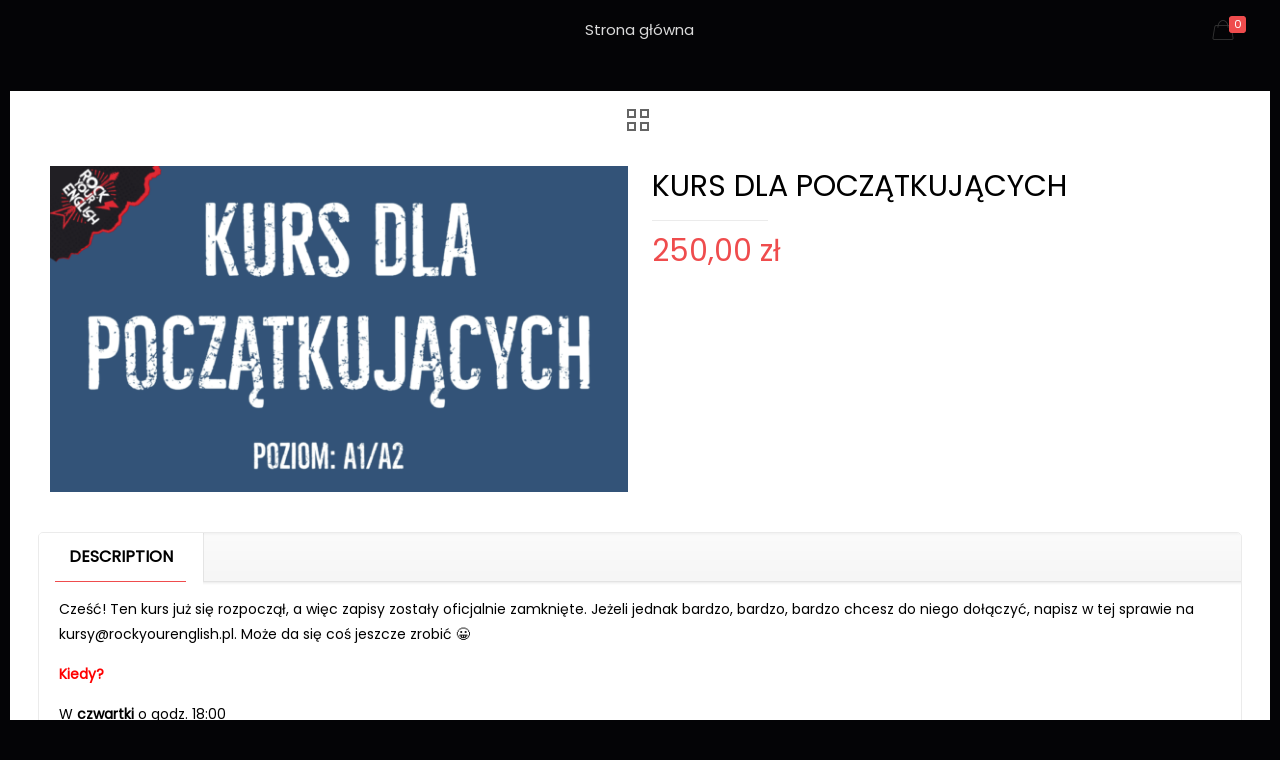

--- FILE ---
content_type: application/javascript
request_url: https://rockyourenglish.pl/wp-content/plugins/flexible-shipping/vendor_prefixed/wpdesk/wp-wpdesk-fs-table-rate/assets/js/notices.js?ver=4.6.0.250
body_size: 301
content:
jQuery( document ).ready( function () {
    jQuery( document ).on( 'click', '.flexible-shipping-log>button.show', function(event){
        event.preventDefault();
        let $parent = jQuery(this).parent();
        $parent.find('.hide').show();
        $parent.find('pre').show();
        jQuery(this).hide();
    });
    jQuery( document ).on( 'click', '.flexible-shipping-log>button.hide', function(event){
        event.preventDefault();
        let $parent = jQuery(this).parent();
        $parent.find('.show').show();
        $parent.find('pre').hide();
        jQuery(this).hide();
    });

    jQuery( document ).on( 'click', '.flexible-shipping-log>button.clipboard', function(event){
        event.preventDefault();
        let $temp = jQuery("<textarea>");
        jQuery('body').append( $temp );
        $temp.val(jQuery(this).parent().find('pre').text()).select();
        document.execCommand('copy');
        $temp.remove();
    });

    jQuery( document ).on( 'click', 'button.flexible-shipping-log-clipboard-all', function(event){
        event.preventDefault();
        let $temp = jQuery("<textarea>");
        jQuery('body').append( $temp );
        jQuery(this).parent().find('.flexible-shipping-log').find('pre').each(function(){
            $temp.val( $temp.val() + "\n\n" + jQuery( this ).text() );
        });
        $temp.select();

        document.execCommand('copy');
        $temp.remove();
    });

});